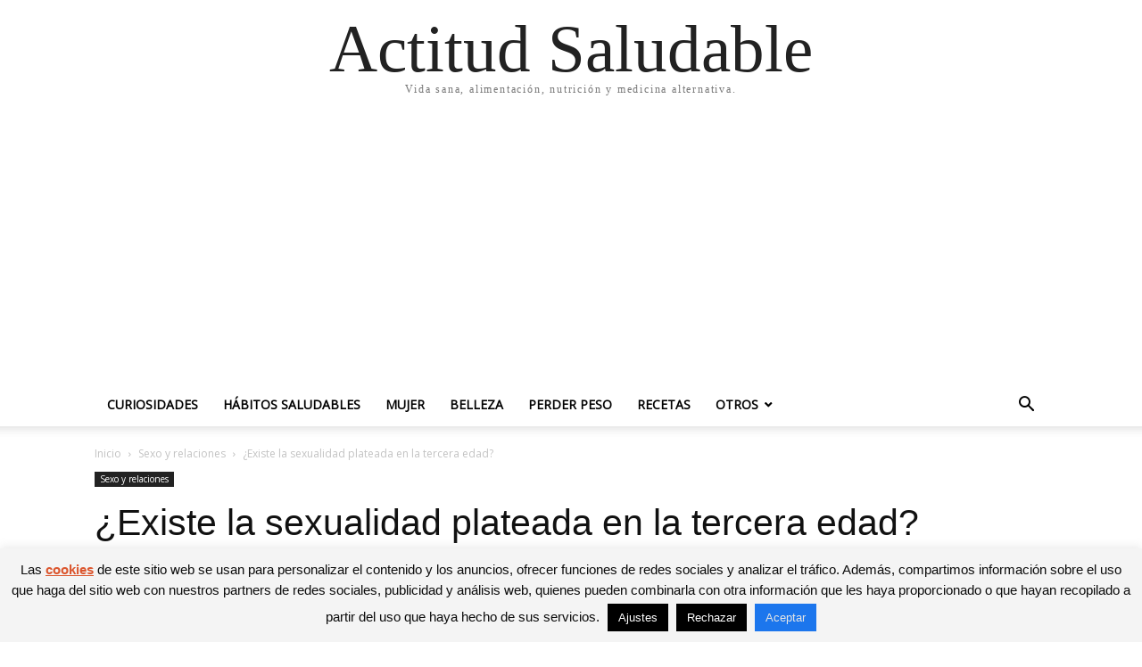

--- FILE ---
content_type: text/html; charset=utf-8
request_url: https://www.google.com/recaptcha/api2/aframe
body_size: 267
content:
<!DOCTYPE HTML><html><head><meta http-equiv="content-type" content="text/html; charset=UTF-8"></head><body><script nonce="Clp47sa-37HhMM8QPZV2IA">/** Anti-fraud and anti-abuse applications only. See google.com/recaptcha */ try{var clients={'sodar':'https://pagead2.googlesyndication.com/pagead/sodar?'};window.addEventListener("message",function(a){try{if(a.source===window.parent){var b=JSON.parse(a.data);var c=clients[b['id']];if(c){var d=document.createElement('img');d.src=c+b['params']+'&rc='+(localStorage.getItem("rc::a")?sessionStorage.getItem("rc::b"):"");window.document.body.appendChild(d);sessionStorage.setItem("rc::e",parseInt(sessionStorage.getItem("rc::e")||0)+1);localStorage.setItem("rc::h",'1769583846868');}}}catch(b){}});window.parent.postMessage("_grecaptcha_ready", "*");}catch(b){}</script></body></html>